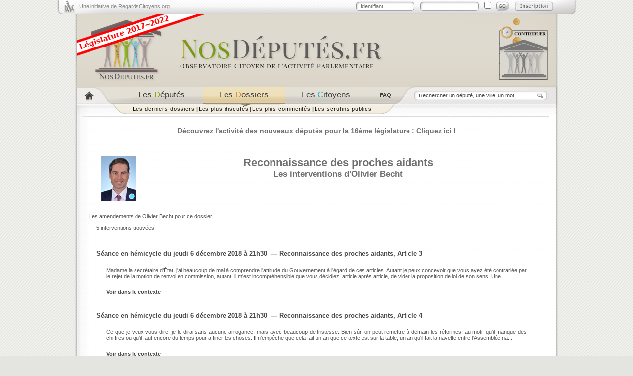

--- FILE ---
content_type: text/html; charset=utf-8
request_url: https://2017-2022.nosdeputes.fr/15/olivier-becht/dossier/5686
body_size: 4693
content:
<!DOCTYPE html PUBLIC "-//W3C//DTD XHTML 1.0 Strict//EN"
"http://www.w3.org/TR/xhtml1/DTD/xhtml1-strict.dtd">
<html xmlns="http://www.w3.org/1999/xhtml" xml:lang="fr" lang="fr">
  <head><meta http-equiv="Content-Type" content="text/html; charset=utf-8" />
<meta name="title" content="Les interventions de Olivier Becht : Reconnaissance des proches aidants - NosDéputés.fr" />
<meta name="twitter:description" content="Les interventions de Olivier Becht : Reconnaissance des proches aidants" />
<meta name="og:description" content="Les interventions de Olivier Becht : Reconnaissance des proches aidants" />
<meta name="twitter:card" content="summary_large_image" />
<meta name="twitter:image" content="https://2017-2022.nosdeputes.fr/15/olivier-becht/dossier/5686/preview" />
<meta name="og:image" content="https://2017-2022.nosdeputes.fr/15/olivier-becht/dossier/5686/preview" />
<meta name="language" content="fr" />
<meta name="robots" content="index, follow" />
<meta name="twitter:site" content="@RegardsCitoyens" />
<meta name="twitter:title" content="NosDéputés.fr par @RegardsCitoyens" />
<meta name="og:type" content="website" />
<meta name="og:title" content="NosDéputés.fr par Regards Citoyens" />
<meta name="og:site_name" content="NosDéputés.fr" />
<meta name="og:url" content="https://www.NosDéputés.fr" />
<meta name="og:locale" content="fr_FR" />
<meta name="og:image:type" content="image/png" />
<title>Les interventions de Olivier Becht : Reconnaissance des proches aidants - NosDéputés.fr</title>
    <link rel="shortcut icon" href="/favicon.ico" />
    <link rel="search" href="/nosdeputesfr.xml" title="Rechercher sur NosDéputés.fr" type="application/opensearchdescription+xml" />
    <link rel="stylesheet" type="text/css" media="screen" href="/css/xneth/jquery-ui-1.8.24.min.css" />
    <link rel="stylesheet" type="text/css" media="screen" href="/css/xneth/style.css?fc9e972bbd159d5fd2e9538b08c3b8ce41b4a25e
" />
    <link rel="stylesheet" type="text/css" media="screen" href="/css/fonts/liberation-sans.css" />
    <link rel="stylesheet" type="text/css" media="print" href="/css/xneth/print.css" />
    <!--[if lte IE 6]>
      <link rel="stylesheet" type="text/css" media="screen" href="/css/xneth/ie6.css" />
      <script type="text/javascript" src="/iepngfix/iepngfix_tilebg.js"></script>
      <style type="text/css">
        img, div { behavior: url('/iepngfix/iepngfix.php') }
      </style>
    <![endif]-->
    <style type="text/css">
.c_lfi { color: rgb(204,42,70); } .c_b_lfi { background-color: rgb(204,42,70); } .synthese .c_lfi { border-left: 5px solid rgb(204,42,70); }.c_gdr { color: rgb(255,30,30); } .c_b_gdr { background-color: rgb(255,30,30); } .synthese .c_gdr { border-left: 5px solid rgb(255,30,30); }.c_ng { color: rgb(255,50,190); } .c_b_ng { background-color: rgb(255,50,190); } .synthese .c_ng { border-left: 5px solid rgb(255,50,190); }.c_soc { color: rgb(255,50,190); } .c_b_soc { background-color: rgb(255,50,190); } .synthese .c_soc { border-left: 5px solid rgb(255,50,190); }.c_lt { color: rgb(250,195,132); } .c_b_lt { background-color: rgb(250,195,132); } .synthese .c_lt { border-left: 5px solid rgb(250,195,132); }.c_eds { color: rgb(218,254,33); } .c_b_eds { background-color: rgb(218,254,33); } .synthese .c_eds { border-left: 5px solid rgb(218,254,33); }.c_lrem { color: rgb(232,197,5); } .c_b_lrem { background-color: rgb(232,197,5); } .synthese .c_lrem { border-left: 5px solid rgb(232,197,5); }.c_modem { color: rgb(247,138,13); } .c_b_modem { background-color: rgb(247,138,13); } .synthese .c_modem { border-left: 5px solid rgb(247,138,13); }.c_ae { color: rgb(99,227,255); } .c_b_ae { background-color: rgb(99,227,255); } .synthese .c_ae { border-left: 5px solid rgb(99,227,255); }.c_lc { color: rgb(30,180,255); } .c_b_lc { background-color: rgb(30,180,255); } .synthese .c_lc { border-left: 5px solid rgb(30,180,255); }.c_uai { color: rgb(30,180,255); } .c_b_uai { background-color: rgb(30,180,255); } .synthese .c_uai { border-left: 5px solid rgb(30,180,255); }.c_udi { color: rgb(30,180,255); } .c_b_udi { background-color: rgb(30,180,255); } .synthese .c_udi { border-left: 5px solid rgb(30,180,255); }.c_lr { color: rgb(30,30,200); } .c_b_lr { background-color: rgb(30,30,200); } .synthese .c_lr { border-left: 5px solid rgb(30,30,200); }.c_ni { color: rgb(165,165,165); } .c_b_ni { background-color: rgb(165,165,165); } .synthese .c_ni { border-left: 5px solid rgb(165,165,165); } .synthese .c_lfi, .synthese .c_gdr, .synthese .c_ng, .synthese .c_soc, .synthese .c_lt, .synthese .c_eds, .synthese .c_lrem, .synthese .c_modem, .synthese .c_ae, .synthese .c_lc, .synthese .c_uai, .synthese .c_udi, .synthese .c_lr, .synthese .c_ni { padding-left: 2px; padding-right: 2px; color: #6F6F6F; };</style>
    <script type="text/javascript" src="/js/jquery-1.8.3.min.js"></script>
    <script type="text/javascript" src="/js/jquery-ui-1.8.24.min.js"></script>
    <script type="text/javascript" src="/js/fonctions.js?fc9e972bbd159d5fd2e9538b08c3b8ce41b4a25e
"></script>
  </head>
  <body>
    <div id="contenu">
      <div id="top">
        <div class="initiative">
          <a target="_blank" href="https://www.regardscitoyens.org/" onclick="return(window.open(this.href)?false:true);">Une initiative de RegardsCitoyens.org</a>
        </div>
        <div id="connected" class="identification">
          <p id="loggued_top">
            <a href="/login">Se connecter</a> -
            <a href="/login">Mon compte</a>
          </p>
        </div>
        <script type="text/javascript"><!--
$('#connected').load("/ajax/identification");
        --></script>
      </div>
      <div id="header">
        <a style="float:left;" href="/"><img id="logo" alt="NosDeput&eacute;s.fr" src="/images/xneth/header_logo.png" /></a>
        <a style="float:right; margin-right: 55px; margin-top: 2px;" target="_blank" href="https://www.regardscitoyens.org/nous-aider/"><img alt="Nous soutenir" src="/images/contribuer.png" /></a>
      </div>
      <div id="menu">
        <div class="menu_navigation">
          <div id="item1"><a href="/" title="Accueil"></a></div>
            <div id="item2"><a href="/deputes"><span class="gris">Les</span> <span class="vert">D</span><span class="gris">&eacute;put&eacute;s</span></a></div>
            <div id="item3"><a class="selected" href="/dossiers/date"><span class="gris">Les</span> <span class="orange">D</span><span class="gris">ossiers</span></a></div>
            <div id="item4"><a href="/citoyens/date"><span class="gris">Les</span> <span class="bleu">C</span><span class="gris">itoyens</span></a></div>
            <div id="item5"><a title="Questions fréquemment posées" href="/faq"><span class="gris">FAQ</span></a></div>
          </div>
                    <div class="menu_recherche">
            <form action="/recherche" method="get">
              <p>
                <input class="rechercher examplevalue" name="search" type="text" size="25" value="Rechercher un député, une ville, un mot, ..."/>
                <input title="Rechercher sur NosDéputés.fr" class="bouton_ok" value="" type="submit"/>
              </p>
            </form>
          </div>
        </div>
        <div id="sous_menu">
          <div id="sous_menu_1" style="display:none">
          <div class="elements_sous_menu">
            <ul>
              <li><a href="/deputes">Tous les députés</a> <strong>|</strong></li>
              <li><a href="/circonscription">Par circonscription</a> <strong>|</strong></li>
              <li><a href="/organismes">Par organisme</a> <strong>|</strong></li>
              <li><a href="/deputes/tags">Par mots clés</a> <strong>|</strong></li>
              <li><a href="/synthese">Synthèse</a> <strong>|</strong></li>
              <li><a href="/hasard">Au hasard</a></li>
            </ul>
          </div>
        </div>
        <div id="sous_menu_2" style="display:block">
          <div class="elements_sous_menu">
            <ul>
              <li><a href="/dossiers/date">Les derniers dossiers</a> <strong>|</strong></li>
              <li><a href="/dossiers/plus">Les plus discutés</a> <strong>|</strong></li>
              <li><a href="/dossiers/coms">Les plus commentés</a> <strong>|</strong></li>
              <li><a href="/15/scrutins">Les scrutins publics</a></li>
            </ul>
          </div>
        </div>

        <div id="sous_menu_3" style="display:none">
          <div class="elements_sous_menu">
            <ul>
              <li><a href="/citoyens/date">Tous les citoyens</a> <strong>|</strong></li>
              <li><a href="/commentaires">Les derniers commentaires</a> <strong>|</strong></li>
              <li><a href="/assister-aux-debats">Assister aux débats</a></li>
            </ul>
          </div>
  	    </div>
      </div>
      <div id="corps_page">
        <div class="contenu_page">
                    <div id="announce"><h2>
                            <a target="_blank" href="https://2022.nosdeputes.fr/deputes">Découvrez l'activité des nouveaux députés pour la 16ème législature : <span>Cliquez ici !</span></a>
              </h2></div>
                        <script type="text/javascript">
                $(document).ready(function() {
                  $('#announce h2').fadeOut();
                  $('#announce h2').delay(250).fadeIn('slow');
                });
            </script>
                                                    <div class="info_depute">
  <div class="depute_gauche">
<a href="/olivier-becht"><img alt="Photo issue du site de l'Assemblée nationale ou de Wikipedia" title="Olivier Becht -- (ancien député)" src="/depute/photo/olivier-becht/90" class="jstitle photo_fiche" style="width:70px; height:90px;" alt="Photo de Olivier Becht"/></a>  </div>
  <div class="depute_droite"><div>
<h1>    <a href="/15/dossier/5686">Reconnaissance des proches aidants</a></h1><br/><h2>
  Les interventions d'<a href="/olivier-becht">Olivier Becht</a></h2>  </div></div>
</div>
<div class="stopfloat"></div>
<br/>
<p><a href="/15/olivier-becht/dossier/5686/amendements">Les amendements de Olivier Becht pour ce dossier</a></p>
<div class="interventions">
<p>5 interventions trouvées.</p>
</div>
<div class="interventions">
  <div class="intervention" id="443769">
  <div>
  <h3><a href="/15/seance/2549#inter_391ab2390319344181c8c6d7899468d8">Séance en hémicycle du jeudi 6 décembre 2018 à 21h30 &nbsp;&mdash; Reconnaissance des proches aidants, Article 3</a></h3></div>
<div class="texte_intervention"><p> Madame la secrétaire d'État, j'ai beaucoup de mal à comprendre l'attitude du Gouvernement à l'égard de ces articles. Autant je peux concevoir que vous ayez été contrariée par le rejet de la motion de renvoi en commission, autant, il m'est incompréhensible que vous décidiez, article après article, de vider la proposition de loi de son sens.  Une...</p></div>
    <div class="contexte">
    <p><a href="/15/seance/2549#inter_391ab2390319344181c8c6d7899468d8">Voir dans le contexte</a></p>
    </div>
        </div>
  <div class="intervention" id="443816">
  <div>
  <h3><a href="/15/seance/2549#inter_3701237ae32d5894ca143e0370680238">Séance en hémicycle du jeudi 6 décembre 2018 à 21h30 &nbsp;&mdash; Reconnaissance des proches aidants, Article 4</a></h3></div>
<div class="texte_intervention"><p> Ce que je veux vous dire, je le dirai sans aucune arrogance, mais avec beaucoup de tristesse. Bien sûr, on peut remettre à demain les réformes, au motif qu'il manque des chiffres ou qu'il faut encore du temps pour affiner les choses. Il n'empêche que cela fait un an que ce texte est sur la table, un an qu'il fait la navette entre l'Assemblée na...</p></div>
    <div class="contexte">
    <p><a href="/15/seance/2549#inter_3701237ae32d5894ca143e0370680238">Voir dans le contexte</a></p>
    </div>
        </div>
  <div class="intervention" id="443818">
  <div>
  <h3><a href="/15/seance/2549#inter_29678659118c873dbbd721bf6c57fa54">Séance en hémicycle du jeudi 6 décembre 2018 à 21h30 &nbsp;&mdash; Reconnaissance des proches aidants, Article 4</a></h3></div>
<div class="texte_intervention"><p> … afin de s'en attribuer le mérite. Pourtant, nous aurions pu adopter ces mesures relatives aux aidants dès ce soir, ensemble&nbsp;: pas dans un an ou deux, maintenant. </p></div>
    <div class="contexte">
    <p><a href="/15/seance/2549#inter_29678659118c873dbbd721bf6c57fa54">Voir dans le contexte</a></p>
    </div>
        </div>
  <div class="intervention" id="443820">
  <div>
  <h3><a href="/15/seance/2549#inter_3aaf147502a99a27476c3d972737aea8">Séance en hémicycle du jeudi 6 décembre 2018 à 21h30 &nbsp;&mdash; Reconnaissance des proches aidants, Article 4</a></h3></div>
<div class="texte_intervention"><p> Il s'agit là non pas de technocratie, mais de politique. Il s'agit de familles, d'hommes et de femmes qui souffrent car ils doivent s'occuper d'enfants, de parents, de conjoints malades ou fortement dépendants. Et que faisons-nous pour les aider&nbsp;? Nous faisons – excusez-moi de le dire – n'importe quoi&nbsp;! Nous sommes en train de vider ce texte de...</p></div>
    <div class="contexte">
    <p><a href="/15/seance/2549#inter_3aaf147502a99a27476c3d972737aea8">Voir dans le contexte</a></p>
    </div>
        </div>
  <div class="intervention" id="443822">
  <div>
  <h3><a href="/15/seance/2549#inter_8cfbfb4aa43f2ff4ddef8926c11f30b1">Séance en hémicycle du jeudi 6 décembre 2018 à 21h30 &nbsp;&mdash; Reconnaissance des proches aidants, Article 4</a></h3></div>
<div class="texte_intervention"><p> Je dis cela, encore une fois, sans aucune arrogance, mais avec beaucoup de tristesse&nbsp;: ce qui se passe ce soir est indigne de notre nation&nbsp;! </p></div>
    <div class="contexte">
    <p><a href="/15/seance/2549#inter_8cfbfb4aa43f2ff4ddef8926c11f30b1">Voir dans le contexte</a></p>
    </div>
        </div>
</div>
        </div>
      </div>
      <div id="bottom">
        <div class="legal">
          <span id="licences">
            <a target="_blank" href="https://github.com/regardscitoyens/nosdeputes.fr"><img src="/images/agpl.png" height="15"/></a>
            <a target="_blank" href="https://github.com/regardscitoyens/nosdeputes.fr/blob/master/doc/opendata.md"><img src="/images/opendata.png" height="15"/></a>
          </span>
          <span id="legalinks">
            <a href="/faq">Questions fréquentes</a>&nbsp; &mdash; &nbsp;
            <a target="_blank" href="https://github.com/regardscitoyens/nosdeputes.fr/blob/master/doc/opendata.md">Données</a>&nbsp; &mdash; &nbsp;
            <a target="_blank" href="https://github.com/regardscitoyens/nosdeputes.fr/blob/master/doc/api.md">API</a>&nbsp; &mdash; &nbsp;
                        <a target="_blank" href="https://2012-2017.nosdeputes.fr">Législature précédente</a>&nbsp; &mdash; &nbsp;
                                    <a target="_blank" href="https://2022.nosdeputes.fr">Législature suivante</a>&nbsp; &mdash; &nbsp;
                        <a target="_blank" href="https://stats.regardscitoyens.org/">Stats de visites</a>&nbsp; &mdash; &nbsp;
            <a target="_blank" href="https://www.regardscitoyens.org/mentions-legales/">Mentions légales</a>&nbsp; &mdash; &nbsp;
            <a target="_blank" href="https://www.regardscitoyens.org/nous-contacter/">Contact</a>
          </span>
        </div>
        <div class="regardscitoyens">
		  <a target="_blank" href="https://www.regardscitoyens.org"><span class="RC">R</span>egards<span class="RC">C</span><span style="color: #C1272D;">i</span>toyens.org</a>
		</div>
      </div>
    </div>
  </body>

  <script type="text/javascript">
// Google Analytics
(function(i,s,o,g,r,a,m){i['GoogleAnalyticsObject']=r;i[r]=i[r]||function(){
  (i[r].q=i[r].q||[]).push(arguments)},i[r].l=1*new Date();a=s.createElement(o),
  m=s.getElementsByTagName(o)[0];a.async=1;a.src=g;m.parentNode.insertBefore(a,m)
})(window,document,'script','https://www.google-analytics.com/analytics.js','ga');
ga('create', 'UA-10423931-2', 'auto');
ga('send', 'pageview');
</script>

  <script type="text/javascript">
// Piwik
var _paq = _paq || [];
_paq.push(["setDocumentTitle", document.domain + "/" + document.title]);
_paq.push(["setCookieDomain", "*.nosdeputes.fr"]);
_paq.push(['trackPageView']);
_paq.push(['enableLinkTracking']);
(function() {
  var u="//stats.regardscitoyens.org/";
  _paq.push(['setTrackerUrl', u+'piwik.php']);
  _paq.push(['setSiteId', '2']);
  var d=document, g=d.createElement('script'), s=d.getElementsByTagName('script')[0];
  g.type='text/javascript'; g.async=true; g.defer=true; g.src=u+'piwik.js'; s.parentNode.insertBefore(g,s);
})();
  </script>
  <noscript><p style="height:0; margin:0"><img src="//stats.regardscitoyens.org/piwik.php?idsite=2&rec=1" style="border:0; height:0" alt="" /></p></noscript>

</html>


--- FILE ---
content_type: text/css
request_url: https://2017-2022.nosdeputes.fr/css/xneth/style.css?fc9e972bbd159d5fd2e9538b08c3b8ce41b4a25e
body_size: 8040
content:
body {
  margin: 0;
  padding: 0;
  font-size: 11px;
  font-family: Liberation Sans, sans-serif;
  color: #484848;
  background: #e4e4e1 url('images/mosaique.gif') repeat;
}
img { border:0; }

h1 a:link { color: inherit; }

ul {
  padding-left: 18px;
}

a:link {
  color: inherit;
  text-decoration: none;
  background-color: transparent;
}

a:active {
  text-decoration: none;
  background-color: transparent;
}

a:visited {
  color: inherit;
  text-decoration: none;
  background-color: transparent;
}

a:hover {
  color: #000;
  text-decoration: underline;
  background-color: transparent;
}
/* Recherches */
.cont_date_graph {
  margin-right: 4px;
}
.date {
  border-bottom: 1px solid #E0E0DD;
  width: 650px;
  max-height: 80px;
  min-height: 70px;
  margin: 0;
  padding: 0;
  margin-left: 7px;
  margin-right: 7px;
  position: relative;
  background-color: #fff;
  overflow: hidden;
}
#slider_date_graph {
  width: 628px;
  margin-top: 7px;
  margin-left: 20px;
  margin-right: 6px;
}
.date li {
  border: 1px solid #E0E0DD;
  border-bottom: none;
  bottom: 0;
  list-style: none;
  list-style-image: none;
  margin: 0;
  padding: 0;
  position: absolute;
  background-color: #FBD9A8;
}
.date li:hover, .date li:focus {
  background-color: #D49647;
}
.date li a {
  display: block;
  margin: 0;
  padding: 0;
  text-align: center;
  width: 100%;
  height: 100%;
}
.hover_graph {
  position: absolute;
  text-align: center;
}
.text_graph a{
  color: transparent;
}
.searchbox {
  padding-top: 15px;
}
.searchbox #search {
  width: 350px;
}
.solrleft {
  float: left;
  width: 650px;
}
.solr h1 {
  text-align: left;
  font-size: 1.3em;
  width: 650px;
}
.solr h2 {
  text-align: left;
  font-size: 1.2em;
  font-weight: normal;
}
.solr h3, .alerte h3 {
  text-align: left;
  font-size: 1.1em;
  font-weight: bold;
  padding-left: 4px;
  background-color: #dddddd;
}
.solr ul {
  padding: 0;
}
.solr .nb_results {
  float: left;
  margin-top: 15px;
}
.solr .options {
  float: right;
}
.solr .mail, .solr .facets, .alerte .mail {
  border: 1px solid #E0E0DD;
  margin: 15px 3px 0px 15px;
  padding: 0px 10px 10px 10px;
  width: 210px;
}

.solr .options h3, .alerte h3 {
  text-align: center;
  padding: 3px;
}
.solr li {
  list-style: none inside url(/images/xneth/add.png)
}

.solr li.selected {
  list-style: none inside url(/images/xneth/remove.png)
}

.solr .photo {
  float: left;
  margin-top: 0px;
  margin-bottom: 0px;
  margin-right: 10px;
}
.solr .item {
  clear: left;
}
.solr .content em {
  font-weight: bold;
}

.solr .item h4 {
  margin-bottom: 5px;
}

.solr .intervenant {
  font-weight: bold;
  margin-top: 5px;
}
.solr .pager {
  clear: both;
  padding-bottom: 15px;
  padding-top: 15px;
}

/* Widget page d'accueil */
.box_widget h2 {
  background: #9CDAE1 url("images/fond_translucide.png");
  font-size: 1.4em;
  line-height: 1.4em;
  margin: 0;
  padding-left: 5px;
  text-align: left;
  text-shadow: 0 0 4px #FFFFFF;
}
.box_widget {
  position: relative;
  width: 913px;
  height: 252px;
  border: 1px solid #DBDBDB;
  background-color: #FAFAFA;
  margin-bottom: 16px;
}
#coms_widget {
  overflow: auto;
  max-height: 230px;
}
.commentaire_widget {
  clear: both;
  height: 104px;
  padding: 15px;
  padding-top: 11px;
  padding-bottom: 0px;
  border-bottom: 1px solid #E0E0DD;
}
.commentaire_widget p {
  margin-top: 0;
}
#chargement_widget {
  float: right;
  height: 16px;
  width: 16px;
  margin-top: 1px;
  margin-right: 7px;
  background-image: url("images/loading.gif");
}
/* Page d'accueil */
.box_news {
  width: 913px;
  height: auto;
  border: 1px solid #DBDBDB;
  margin-bottom: 16px;
}
.cont_box_news {
  font-size: 12px;
  padding: 10px;
  text-align: justify;
}
.legende {
  margin-top: 2px;
  text-align: center;
  white-space: nowrap;
}
.box_tags {
  border: 1px solid #DBDBDB;
  width: 463px;
  height: 400px;
  background-color: #FAFAFA;
  float: left;
  margin-bottom: 16px;
}

.box_repartition {
  border: 1px solid #DBDBDB;
  background-color: #FAFAFA;
  margin-bottom: 16px;
  float: right;
  margin-right: 5px;
  height: 400px;
  width: 435px;
}

.box_container {
  margin-bottom: 16px;
}

.box_tags .internal_tag_cloud {
  padding: 7px;
  vertical-align: middle;
}
.internal_tag_cloud a {
  margin: 4px;
  padding: 2px;
  white-space: nowrap;
}
.internal_tag_cloud a:hover {
  background-color: #f2e2b5;
  text-decoration: none;
}
.box_repartition h2 {
  background-color: #DFDACF;
}
.box_tags h2 {
  background-color: #DFDACF;
}
.box_news h2 {
  background-color: #f2e2b5;
}
.box_repartition h2, .box_tags h2, .box_news h2 {
  background-image: url("images/fond_translucide.png");
  font-size: 1.4em;
  line-height: 1.4em;
  margin: 0;
  padding-left: 5px;
  text-align: left;
  text-shadow: 0 0 4px #FFFFFF;
}
#loupe {
  position: fixed;
  display: none;
  font-size: 2em;
  text-align: center;
  padding: 3px 5px 3px 5px;
  background-color: #fff;
  border: 1px solid #dddddd;
  color: #1010108;
  z-index: 100;
}
/* Tags */
.internal_tag_cloud a:link {color:#484848;}
.tag_level_0 {font-size: 0.8em;}
.tag_level_1 {font-size: 0.9em;}
.tag_level_2 {font-size: 1em;}
.tag_level_3 {font-size: 1.5em;}
.tag_level_4 {font-size: 1.7em;}

.internal_tag_cloud {
  position: relative;
  text-align: center;
  margin: auto;
}
/* Synthèse */
.liste_deputes_top  {
  margin: 20px 0px 40px 0;
  padding: 0;
  border: 1px dashed #aeaeae;
  text-align: justify;
}
.liste_deputes_top table {
  width: 100%;
}
.tableau_synthese {
  height: 500px;
  overflow: auto;
  margin-bottom: 5px;
  width: 100%;
}
.tableau_synthese_groupes {
  margin-bottom: 5px;
  width: 100%;
}
.synthese_div {
  margin-bottom: 40px;
}
.synthese_div p {
  font-size: 14px;
}
.synthese th, .synthese td { border-right: 1px #FFFFFF solid; }
.synthese td, .synthese tr { padding: 0px; margin: 0px, border: 0px; height: 25px; }
.synthese td span.jstitle { display: block; height: 100%; padding-top: 5px; }
.synthese .p { width: 112px; }
.synthese thead .p { width: 121px; }
.synthese .we { width: 72px; }
.synthese .cp { width: 55px; }
.synthese .ci { width: 55px; }
.synthese .hl { width: 55px; }
.synthese .hc { width: 55px; }
.synthese .ap { width: 55px; }
.synthese .as { width: 55px; }
.synthese .aa { width: 55px; }
.synthese .ra { width: 55px; }
.synthese .pe { width: 55px; }
.synthese .ps { width: 55px; }
.synthese .qe { width: 55px; }
.synthese .qo { width: 55px; }
.tr_odd, .synthese tbody tr:nth-child(2n+1) {
  background-color: #f7f7f7;
}
.tr_odd td, .synthese tbody tr:nth-child(2n+1) td { border-right: 1px #999999 solid; }
.synthese tbody tr:nth-child(2n+1) td:last-child { border-right: 0px #999999 solid; }

.dynatable-search input {
  width: 120px;
  border: 1px solid lightgray;
  font-size: 11px;
}

/* Bulle ajax commentaires */
.coms_loi_txt {
  color: #158EAF;
}
.coms {
  width: 25px;
  height: 25px;
  font-family: Liberation Sans, sans-serif;
  text-align: center;
  color: #000;
  font-size: 0.8em;
  font-weight: bold;
  background: url('images/bulle_bleu_citoyen.png') no-repeat 0 0;
}
/* Captcha */
.captcha {
  width: 346px;
  background-color: #fff;
}
.image_captcha {
  float: left;
  width: 157px;
  height: 78px;
  background: url('images/captcha_fond.png') no-repeat 0 0;
}
.image_captcha img {
  height: 54px;
  width: 134px;
  border: 1px solid #AAA9AD;
  margin: 10px;
}
.images_fonctions {
  float: left;
  width: 30px;
  height: 76px;
  background-color: #EFEFEF;
  border: 1px solid #AFAFAF;
}
.images_fonctions img {
  float: left;
  padding-top: 10px;
  padding-left: 3px;
}
.cont_code {
  float: right;
  width: 157px;
  height: 78px;
  background: url('images/captcha_fond.png') no-repeat -8px 0;
}
.entrer_code {
  width: 134px;
  height: 54px;
  text-align: center;
  line-height: 22px;
  margin: 10px;
}

/* Formulaires classiques */
.form {
  height: auto;
  min-height: 200px;
  text-align: left;
  background: #fff url('images/logo_nosdeputes_fond.png') no-repeat 85% center;
}
.form table {
  width: 50%;
  border-collapse: collapse;
}
.form td, .form th {
  padding: 10px;
  border-bottom: 1px dashed #E8E7E4;
}
.form th {
  text-align: left;
}
.form td {
  text-align: right;
}

/* Formulaires inscription et connexion */
.boite_form {
  width: 600px;
  min-width: 600px;
  margin: auto;
  margin-top: 35px;
  margin-bottom: 35px;
  background: #fff url('images/minilogo_nosdeputes_fond.png') no-repeat 95% 60px;
}
.large_boite_form {
  width: 750px;
  min-width: 750px;
}
.b_f_h {
  height: 21px;
  background: #FCFCFC url('images/barres_form.png') repeat-x 0 0;
}
.b_f_hg {
  float: left;
  height: 21px;
  width: 21px;
  background: url('images/coins_form.png') no-repeat 0 0;
}
.b_f_hd {
  float: right;
  height: 21px;
  width: 21px;
  background: url('images/coins_form.png') no-repeat -21px 0;
}
.b_f_cont {
  padding-left: 15px;
  padding-right: 15px;
  border-left: 1px solid #C2C2BF;
  border-right: 1px solid #C2C2BF;
}
.b_f_cont table {
  text-align: left;
  border-collapse: collapse;
}
.b_f_cont td, .b_f_cont th {
  padding: 10px;
  border-bottom: 1px dashed #E8E7E4;
}
.b_f_cont th {
  text-align: left;
}
.b_f_cont td {
  text-align: right;
}
.bf_cont h1 {
  margin: 0;
}
.b_f_text {

}
.b_f_b {
  height: 21px;
  background: #FCFCFC url('images/barres_form.png') repeat-x 0 -21px;
}
.b_f_bg {
  float: left;
  height: 21px;
  width: 21px;
  background: url('images/coins_form.png') no-repeat 0 -21px;
}
.b_f_bd {
  float: right;
  height: 21px;
  width: 21px;
  background: url('images/coins_form.png') no-repeat -21px -21px;
}
.cel1 {
  /* background-color: #EFEAE0; */
}
.cel2 {
  background-color: #FCFCFC;
}

/* Boite citoyen b_c = initiales; h = haut, b = bas, hg = haut gauche, etc... */
.boite_citoyen {
  float: left;
  width: 100%;
  margin-top: 15px;
  background-color: #FFFFFD;
}
.b_c_h {
  width: 100%;
  height: 10px;
  background: url('images/barres_citoyen.png') repeat-x 0 0;
  background-color: #FBFBFF;
}
.b_c_hg {
  float: left;
  width: 10px;
  height: 10px;
  background: url('images/coins_citoyen.png') no-repeat 0 0;
}
.b_c_hd {
  float: right;
  width: 10px;
  height: 10px;
  background: url('images/coins_citoyen.png') no-repeat -10px 0;
}
.b_c_cont {
  float: left;
  width: 99.8%;
  font-size: 14px;
  border-left: 1px solid #E8E7E4;
  border-right: 1px solid #E8E7E4;
  background-color: #FBFBFF;
}
.b_c_cont a {
  text-decoration: underline;
}
.b_c_cont a:hover {
  color: #CB1414;
}
.b_c_photo {
  float: left;
  padding: 14px;
}
.b_c_text {
  float: left;
  width: 65%;
}
.b_c_text h1 {
  margin-top: 12px;
  text-align: left;
  font-size: 20px;
}
.b_c_text p {
  padding-left: 5px;
}
.b_c_link {
  vertical-align: bottom;
  text-align: center;
  text-decoration: none;
}
.b_c_right {
  float: right;
  font-size: 13px;
  text-align: right;
  padding-right: 20px;
}
.b_c_edit a, .b_c_edit a:visited {
  text-decoration: underline
}
.b_c_edit {
  float: right;
  padding-right: 20px;
  color: #CB1414;
}
.b_c_b {
  float: left;
  width: 100%;
  height: 10px;
  background: url('images/barres_citoyen.png') repeat-x 0 -10px;
  background-color: #FBFBFF;
}
.b_c_bg {
  float: left;
  width: 10px;
  height: 10px;
  background: url('images/coins_citoyen.png') no-repeat 0 -10px;
}
.b_c_bd {
  float: right;
  width: 10px;
  height: 10px;
  background: url('images/coins_citoyen.png') no-repeat -10px -10px;
}
.temp {
  font-size: 1.1em;
}

#contenu {
  width: 1060px;
  overflow: hidden;
  margin: 0 auto;
  padding: 0;
}

h1 {
  font-size: 1.5em;
  color: #6F6F6F;
  font-family: Liberation Sans, sans-serif;
  margin-top: 20px;
  margin-bottom: 10px;
  text-align: center;
}

.stopfloat {
  clear: both;
}

.flash_notice, .flash_error {
  font-size: 1.1em;
  height: auto;
  padding: 15px;
  margin-top: 15px;
  margin-right: 8px;
  padding-left: 55px;
  border : 1px solid #BFBFBF;
}

.flash_notice {
  background: #fff url("images/flash_notice.png") no-repeat 15px center;
}

.flash_error {
  background: #fff url("images/flash_error.png") no-repeat 15px center;
}

/* top - barre du haut */

#top {
  height: 29px;
  width: 1060px;
  background: url('images/top.png') no-repeat;
  overflow: hidden;
}

.initiative {
  float: left;
}
.initiative a {
  display: block;
  height: 28px;
  padding-right: 10px;
  padding-left: 50px;
  text-align: right;
  line-height: 27px;
  font-size: 1em;
  color: #7E7E7E;
  border-right: 1px solid #CFCFCF;
  background: url("images/top_initiative.png") no-repeat 20px -1px;
}
.initiative a:hover, .initiative a:focus {
  color: #6F6F6F;
  text-decoration : none;
  background: url("images/top_initiative.png") no-repeat 20px -29px;
}
.regardscitoyens {
  float: right;
  margin-top: 12px;
  font-weight: bold;
}
.regardscitoyens a {
  display: block;
  height: 28px;
  width: 166px;
  padding-left: 10px;
  text-align: left;
  line-height: 29px;
  font-family: Arial;
  font-size: 1.1em;
  color: #000;
  border-left: 1px solid #CFCFCF;
  background: url("images/top_initiative.png") no-repeat 140px -29px;
  opacity: 0.5;
  -moz-opacity : 0.5;
  -ms-filter: "alpha(opacity=50)"; /* IE 8 */
   filter : alpha(opacity=50); /* IE < 8 */
}
.regardscitoyens a:hover, .regardscitoyens a:focus {
  opacity: 1;
  -moz-opacity : 1;
  -ms-filter: "alpha(opacity=100)";
   filter : alpha(opacity=100);
}
.RC {
  font-size: 1.1em;
}

.identification {
  float: right;
}

.identification p {
  margin: 0;
  padding: 0;
}

.identification form {
  margin: 3px 0 0 0;
}

.identification input {
  float: left;
  width: 120px;
  height: 14px;
  border: 0;
  margin: 0;
  background: url('images/top_input.png') no-repeat;
  padding: 3px 0 3px 10px;
  color: #656565;
  font: 8pt Tahoma, Geneva, Arial, Sans-serif;
}

#loggued_top {
  margin: 6px 20px 0 0;
  font-weight: bold;
}

#header_remember {
  float: left;
  width: 14px;
  margin: 1px 9px 0 0;
  padding: 0;
  background: none;
}

#bt2 {
  float: left;
  width: 80px;
  height: 20px;
  border: 0;
  margin: 0 50px 0 0;
  background: url('images/top_button2.png') no-repeat;
  cursor: pointer;
}

#bt1 {
  float: left;
  width: 28px;
  height: 20px;
  border: 0;
  margin: 0 10px 0 0;
  background: url('images/top_button1.png') no-repeat;
  cursor: pointer;
}

.loggued {
  float: left;
}

/* header - logo */

#header {
  width: 1060px;
  height: 147px;
  background: url('images/header.png') no-repeat;
  overflow: hidden;
}

#header #logo {
  width: 629px;
  height: 147px;
  margin-left: 44px;
}

/* menu - barre de navigation - champ de recherche */

#menu {
  width: 1060px;
  background: url('images/menu.png') no-repeat;
  overflow: hidden;
}

#announce {
  text-align: center;
  height: 35px;
}

#announce span {
  text-decoration: underline;
}

.menu_navigation {
  float: left;
  height: 35px;
  width: 682px;
  overflow: hidden;
  padding-left: 45px;
}

.menu_navigation a {
  display: block;
  height: 30px;
  font: 13pt Georgia, Tahoma, Geneva, Arial, Sans-serif;
  padding-top: 5px;
  text-decoration: none;
  text-align: center;
}
.gris {
  color: #3c3c3c;
}

.vert {
  color: #8aa915;
}

.orange {
  color: #d4963e;
}

.bleu {
  color: #12a8d2;
}

#item1 a {
  float: left;
  background: url('images/menu_item1.png') no-repeat 0 0;
  width: 89px;
}

#item2  a {
  float: left;
  background: url('images/menu_item2.png') no-repeat 0 0;
  width: 166px;
}

#item3  a {
  float: left;
  background: url('images/menu_item3.png') no-repeat 0 0;
  width: 166px;
}

#item4 a {
  float: left;
  background: url('images/menu_item4.png') no-repeat 0 0;
  width: 166px;
}

#item5  a {
  float: left;
  background: url('images/menu_item5.png') no-repeat 0 0;
  width: 74px;
  padding-top: 10px;
  font-size: 8pt;
  font-weight: bold;
}

#item1 a.selected, #item2 a.selected, #item3 a.selected, #item4 a.selected, #item1 a:hover, #item1 a:focus, #item2 a:hover, #item2 a:focus, #item3 a:hover, #item3 a:focus, #item4 a:hover, #item4 a:focus, #item5 a:hover, #item5 a:focus {
  background-position: 0 -35px;
}

.menu_recherche {
  height: 20px;
  width: 283px;
  float: right;
  margin: 7px 50px 0 0;
  overflow: hidden;
}

.type_recherche {
  color: #484848;
  font: 8pt Tahoma, Geneva, Arial, Sans-serif;
  float: left;
  margin-top: 0px;
  max-width: 115px;
}

.menu_recherche p {
  margin-top: 0;
  margin-bottom: 0;
}

.menu_recherche  img {
  float: left;
  margin-left: 5px;
  margin-right: 4px;
}

.rechercher {
  float: left;
  width: 230px;
  height: 14px;
  border: 0;
  margin: 0;
  background: url('images/recherche.png') top left no-repeat;
  padding: 3px 0 3px 10px;
  color: #656565;
  font: 8pt Tahoma, Geneva, Arial, Sans-serif;
  color: #484848;
}

.bouton_ok {
  float: left;
  width: 29px;
  height: 20px;
  border: 0;
  margin: 0;
  background: url('images/recherche.png') top right no-repeat;
  cursor: pointer;
}

/* sous menu  */

#sous_menu {
  width: 1060px;
  height: 35px;
  background: url('images/sous_menu.png') no-repeat;
  overflow: hidden;
}

.elements_sous_menu {
  padding-top: 3px;
  position: absolute;
}

#sous_menu_1 .elements_sous_menu {
  padding-left: 160px;
}
#sous_menu_2 .elements_sous_menu {
  padding-left: 156px;
}
#sous_menu_3 .elements_sous_menu {
  padding-left: 180px;
}
.elements_sous_menu  a, .elements_sous_menu a:visited {
  text-decoration: none;
  letter-spacing: 0.7pt;
  color: black;
}

.elements_sous_menu  a:hover {
  text-decoration: underline;
  letter-spacing: 0.7pt;
  color: black;
  background-color: #eee;
}
.elements_sous_menu ul {
  float: left;
  padding: 0;
  margin: 0;
  font-size: 8pt;
  font-family: Liberation Sans, sans-serif;
}
.elements_sous_menu   li{
  display: block ;
  float: left;
  padding: 0;
  margin: 0;
  margin-left: 2px;
}
#sous_menu_1 {
  float: left;
  width: 1060px;
  height: 21px;
  background: url('images/sous_menu_combined.png');
}
#sous_menu_2 {
  float: left;
  width: 1060px;
  height: 21px;
  background: url('images/sous_menu_combined.png') 0 -21px;
}
#sous_menu_3 {
  float: left;
  width: 1060px;
  height: 21px;
  background: url('images/sous_menu_combined.png') 0 -42px;
}

/* corps de page */
#corps_page {
  width: 1060px;
  background: url('images/corps_page.png');
}
.contenu_page {
  min-height: 520px;
  width: 920px;
  overflow: hidden;
  margin-left: auto;
  margin-right: auto;
}

/* bottom - pied de page */
#bottom {
  width: 1060px;
  height: 42px;
  background: url('images/bottom.png');
}

/* Carte des députés */
.conteneur_resultat_dep  {
  float: left;
  width: 435px;
  height: 461px;
  border : 1px solid #BFBFBF;
}
.resultat_dep {

}
.photos {
  text-align: center;
}
.photos img{
  padding: 2px;
}
.image_map {
  float: right;
  border : 1px solid #BFBFBF;
}

/* Début fiche député */
.fiche_depute {
  width: 938px;
  overflow: hidden;
}
.fiche_depute h1 {
  text-align: center;
  margin: 30px 0 20px 0;
}
.fiche_depute dt, .fiche_depute dd {
  display: inline;
  margin-left: 0;
}
.info_depute {
  position: relative;
  top: 0;
  text-align: center;
  padding: 25px;
}
.info_depute h1 {
  font-size: 1.5em;
  display: inline;
}
.info_depute h2 {
  font-size: 1.5em;
  display: inline;
}
.info_depute p {
  text-align: center;
  margin: 0px;
  padding: 0px;
}
.depute_gauche {
  float: left;
}
.depute_droite {
  float: right;
  width: 90%;
  position: relative;
  height: 90px;
}
.depute_droite h1 {
  font-size: 2.0em;
  text-align: center;
}
.depute_droite h1 soustitre {
  font-size: 0.8em;
  text-align: center;
  margin: 0px;
  padding: 0px;
}
.depute_droite h2 {
  font-size: 1.5em;
  text-align: center;
}
.photo_depute img{
  width: 125px;
}
.photo_depute {
  height: 160px;
  width: 125px;
  border: 2px solid #dcd6ca;
}
.graph_depute {
  float: left;
  width: 795px;
  height: 165px;
  text-align: center;
}
.graph_depute p {
  text-align: center;
  margin: 0px;
  margin-top: -2px;
  padding: 0px;
  font-size: 13px;
  font-family: Liberation Sans, sans-serif;
}
.graph_depute a:hover {
  text-decoration: none;
}
.graph_depute p a {
  font-size: 10px;
  font-weight: bold;
  color: grey;
  text-decoration: underline;
}
.graph_depute p a:hover {
  color: black;
  text-decoration: underline;
}
.barre_activite {
  float: left;
  width: 920px;
  margin-top: 10px;
  padding-top: 3px;
  background: #8F8F8F url("images/fond_bas.gif") repeat-x 0 0;
}
.barre_activite ul, .barre_activite li {
  display: inline;
  padding: 0;
  line-height: 24px;
  background-color: transparent;
}
.barre_activite ul {
  margin: 0;
  width: 705px;
  float: left;
}
.barre_activite li {
  width: 64px;
  display: inline-block;
}
.barre_activite h3 {
  padding-left: 5px;
  margin: 0;
  font-size: 1.3em;
  color: #6F6F6F;
  line-height: 24px;
  background-color: transparent;
  width: 210px;
  float: left;
}
.barre_activite li img{
  margin-bottom: -2px;
}
.barre_activite a {
  text-decoration: none;
}
.barre_date {
  margin-left: 25px;
}
.contenu_depute li{
  list-style-type: none;
}
.contenu_depute {
  width: 918px;
  overflow: hidden;
  border: 1px solid #d6d6d6;
  margin-bottom: 20px;
}
.boite_depute {
  padding: 15px;
  background-color: #fff;
}
.boite_depute h2, #b1 h1 {
  margin-top: 0;
  padding-left: 5px;
  color: #6F6F6F;
  background-color: #dbd5c8;
  margin-top: 18px;
  padding-top: 2px;
  padding-bottom: 2px;
}

/* les boites principales */
#b1 {
  float: left;
  width: 440px;
}
#b2 {
  float: left;
  width: 414px;
}
/**/
.meilleur_pire {
  padding-bottom: 10px;
  border-bottom: 1px dashed  #BFBFBF;
}
.meilleur_pire h3 {
  background-color: #ebebeb;
}
.bas_depute {
  clear: both;
  margin-top: 15px;
  padding: 15px;
  padding-bottom: 7px;
  background-color: #fff;
  border-top: 1px solid #BFBFBF;
}
.bas_depute h2 {
  margin-top: 0;
  padding-left: 5px;
  background-color: #F5F5F5;
}
.bas_depute_g {
  float: left;
}
.statut {
  color: red;
}
.bas_depute_d {
  float: left;
}
.bas_depute_d img {
  padding-left: 10px;;
}
.paddingleft {
  padding-left: 20px;
}
.titre_amendements {
  float:left;
}
.sorts_amendements {
  text-align: center;
  margin: 15px 20px;
  float: right;
}
.sorts_amendements th, .total_sorts {
  font-weight: bold;
}
.titre_sort {
  margin-left: -10px;
  margin-right: -10px;
}
.rss {
  margin: 0;
  padding: 0;
  padding-left: 5px;
}
.liens_articles, .tags {
  list-style-type: none;
  font-size: 1.2em;
  margin-left: 0;
  padding-left: 0;
}
.liens_articles li, .tags li, .liens_articles ul, .tags ul   {
  display: inline;
  margin-left: 0;
  padding-left: 0;
}
/* Fin fiche depute */

/* Seances */
.titre_int_et_seance {
  min-height: 70px;
  background-color: #fff;
  font-size: 1.1em;
}
h2 {
  font-size: 1.3em;
  color: #6F6F6F;
  margin-top: 10px;
}
.interventions {
  background-color: #fff;
  border-top: none;
  padding: 15px;
  padding-top: 0px;
}
.interventions a {
  font-weight: bold;
}
.intervention {
  margin-bottom: 10px;
  border-bottom: 1px dashed #DFDFDF;
}

.intervention .source {
  display: none;
}
.intervention:hover .source {
  display: inline;
}
.intervention .section, .intervention .sous-section{
  text-align: center;
}
.intervenant img {
  float: left;
  width: 50px;
  height: 64px;
  margin-right: 7px;
  margin-bottom: 7px;
}
.intervenant p img {
  float: none;
  width: auto;
  height: auto;
  max-width: 850px;
}
.indent_guillemets {
  padding-left: 20px;
}
#carte_circo .carte_departement {
  float: right;
}
#carte_circo #carte {
  float: left;
  margin-top: 10px;
}
#carte_circo h1 {
  margin-bottom: 20px;
}
#carte-francais-etranger {
  margin-top: -35px;
}
.didascalie {
  font-style: oblique;
}
.didascalieTitre {
  text-align: center;
  font-weight: bold;
  font-size: 12px;
}
.alineatexte table, .alineatexte td, .alineatexte tr, .alineatexte th, .didascalie table, .didascalie td, .didascalie tr, .didascalie th {
  font-style: normal;
  text-align: center;
  margin: auto;
}
.didascalie th {
  font-weight: bold;
}

/* form commentaires */
.commentaires_table, #commentaire_commentaire {
  width: 900px; 
}
.inscription, .connexion {
  float: left;
  border: 1px solid #E8E7E4;
  border-radius: 4px;
  margin-top: 10px;
  width: 100%;
}
.inscription td, .connexion td, .inscription th, .connexion th {
  padding: 10px;
  border-bottom: 1px dotted #E8E7E4;
}
.inscription tr:last-child td, .connexion tr:last-child td, .inscription tr:last-child th, .connexion tr:last-child th {
  padding: 10px;
  border-bottom: none;
}
.inscription input, .connexion input { max-width: 320px; }
/* commentaires */
.link_comment {
  height: 11px;
  float: right;
  margin-top: 0px;
  margin-bottom: 13px;
}
.commentaires {
  padding-top: 5px;
  clear: both;
  margin-bottom: 15px;
}

.commentaires .com_ajax textarea {
  max-width: 840px;
}
.commentaire_avatar {
  float: left;
  margin-right: 7px;
  margin-bottom: 7px;
}
.commentaire_avatar img {
  width: 50px;
  height: 50px;
}
.titre_commentaire {
  font-weight: bold;
}
.commentaire {
  clear: both;
  min-height: 104px;
  padding: 15px;
  padding-top: 0px;
  padding-bottom: 0px;
  margin-bottom: 15px;
  border: 1px dashed #E0E0DD;
}
.commentaire a {
  font-weight: bold;
  text-decoration: underline;
}
.commentaire span a {
  text-decoration: none;
}
.commentaire span a:hover {
  text-decoration: underline;
}
.commentaires .com_link {
  float: left;
}

.commentaires th {
  max-width: 400px;
}
.source {
  float: right;
  margin-top: 0px;
  text-decoration: underline;
}
.question .alerte {
  margin: -15px 0px 200px 5px;
  text-align: center;
  float: right;
}
.question,.loi p {
  text-align: justify;
}
.justify {
  text-align: justify;
}
.tabulation:first-letter {
  padding-left: 20px;
}
.aligncenter {
  text-align: center;
}
.alineatexte .center {
  text-align: center;
}
.question p:first-letter {
  padding-left: 20px;
}
#reponse table, .didascalie table, .amendement .texte_intervention table, .amendement .expose_amendement table {
  border-collapse: collapse;
}
#reponse table, .amendement .texte_intervention table, .amendement .expose_amendement table {
  min-width: 90%;
  margin: 10px;
}
.didascalie table {
  margin: auto;
}
#reponse th, #reponse td, .didascalie th, .didascalie td, .amendement .texte_intervention th, .amendement .expose_amendement th, .amendement .texte_intervention tr, .amendement .expose_amendement tr {
  border: 1px solid darkgrey;
  padding: 3px 5px;
}
#reponse th, .didascalie th, #reponse tr:first-child, .didascalie tr:first-child, .amendement .texte_intervention tr:first-child, .amendement .expose_amendement tr:first-child, .amendement .texte_intervention th, .amendement .expose_amendement th {
  background-color: #CCC;
  font-weight: bold;
}
.loi p:first-letter {
  padding-left: 20px;
}
.sommaireloi ul {
  margin-bottom: 8px;
}
.sommaireloi li {
  margin-top: 5px;
}
.loi blockquote {
  margin-left: 8px;
}
.loi p a {
  text-decoration: underline;
}
.loi .connexion th, .loi .inscription th {
  text-align: center;
}
.auteurloi {
  float: right;
}
.loi h2, .loi h3 {
  text-align: center;
  text-decoration: none;
}
.pagerloi {
  font-size: 0.8em;
  padding-bottom: 10px;
}
.precedent {
  float: left;
}
.pagerloi .suivant {
  float: right;
  text-align: right;
}
.loi tr {
  padding: 0px;
  margin: 0px;
  border: 0px;
  vertical-align: super;
  text-align: left;
}
.loi .commentaires tr {
  vertical-align: middle;
}
.alineas p {
  margin-bottom: 2px;
}
.alinea_select td {
  font-weight: bold;
}
.alineanumero {
  margin-left: 5px;
  text-decoration: underline;
  width: 25px;
  font-size: 0.8em;
}
.alineatexte {
  max-width: 870px;
}
.alineatexte p:first-letter {
  padding-left: 0px;
}
.alineatexte a, .alineatexte a:link, .alineatexte a:hover {
  text-decoration: underline;
}
.alineatexte p {
  margin-top: 0px;
  margin-bottom: -15px;
}
.alineatexte .com_link {
  display: none;
  float: right;
  margin-top: 10px;
  margin-bottom: 3px;
  margin-right: 18px;
  height: 11px;
}
.alineatexte .commentaires {
  margin-top: 22px;
  margin-left: 10px;
  max-width: 850px;
  clear: both;
  margin: auto;
}
.com_ajax {
  margin-top: 30px;
}
.alineatexte .commentaire_avatar img {
  margin: 6px;
}
.loi #expose_court {
  display: none;
  text-align: center;
  opacity: 0.8;
}
.loi #expose_complet {
  display: show;
}
.loi, .sommaireloi {
  font-size: 12px;
}
.sommaireloi .level1 {
  font-weight: bold;
  font-size: 14px;
}
.sommaireloi .level2 {
  font-weight: bold;
  font-size: 13px;
  color: #666;
}
.sommaireloi .level3 {
  font-weight: normal;
  font-size: 13px;
  color: #333;
}
.sommaireloi .level4 {
  font-weight: normal;
  font-size: 13px;
  color: #555;
}
.sommaireloi .articleloi {
  font-weight: normal;
  font-size: 12px;
  color: #000;
}
.sommaireloi small {
  font-weight: normal;
  font-size: 11px;
  color: #000;
}
.alineatexte small {
  padding-left: 10px;
}
.alineatexte small small {
  padding-left: 0;
  font-size: 9px;
  color: #000;
}
.loi .alineatexte .commentaire a {
  text-decoration: none;
  font-weight: bold;
}
.alineatexte:hover span {
  display: inline;
  font-weight: bold;
}
.alineatexte:hover .orange {
  font-weight: normal;
}
.alineatexte .commentaire span {
  float: left;
  display: inline;
}
.alineatexte .commentaire p {
  margin: 6px;
  text-align: left;
}
.alineatexte .commentaire .clear {
  text-align: right;
}
.alineatexte .commentaires .com_link {
  float: right;
}
.alineatexte .commentaires .com_link tr {
  max-width: 830px;
}
.perso {
  font-weight: bold;
  width: 670px;
}
.perso:first-letter {
  text-transform: uppercase;
}
.loading{
  background: transparent url("/images/loading.gif") no-repeat scroll 0 0
}

/* Dossiers législatifs */
.numeros_textes {
  border-bottom: 1px solid #b3aea4;
  margin: 20px 50px 20px 30px;
}
.titre_int_et_seance .nuage_de_tags {
  float: right;
}
.nuage_de_tags {
  min-height: 92px;
  margin: 5px 0 0 40px;
  padding: 5px;
  text-align: justify;
  background-color: #f7f7f7;
  border: 1px solid #9a9a9a;
}
.nuage_de_tags .hide {
  color: #f7f7f7;
  font-size: 6px;
}
.nuage_de_tags h3 {
  padding: 0px;
  margin: 0 0 10px;
}
.article_organisme {
  max-width: 650px;
}
.plot_organisme {
  float: right;
  margin-top: 10px;
}
.plot_section, .plot_seance, .plot_groupes {
  text-align: center;
}
#overDiv {
  position: absolute;
  visibility: hidden;
  z-index:1000
}
.titre_int_et_seance .plot_section, .titre_int_et_seance .plot_seance {
  padding-right: 300px;
}
.nuage_de_tags p {
  background-color: #dbd5c8;
}
.document {
  padding: 6px;
}
.annexes {
  padding: 0px 5px 20px 40px;
}
.documentlist {
  padding: 3px;
  text-align: justify;
}
.documents, .orga_dossier {
  padding-top: 20px;
}
.orga_dossier li {
  list-style: none
}
.orga_dossier li .dossier {display: none;}
.orga_dossier li:hover .dossier {display: inline;}
.orga_dossier p {
  background-color: #dbd5c8;
}
.seances_dossier {
  clear: both;
  margin: auto;
  padding-top: 15px;
}
.seances_dossier p {
  background-color: #dbd5c8;
}
.orateurs_dossier  {
  clear: both;
  margin: auto;
  padding-top: 10px;
  padding-bottom: 20px;
}
.orateurs_dossier p {
  background-color: #dbd5c8;
}

.organisme_header {
  text-align: center;
  margin-bottom: 50px;
}

/* Liste députés */
.liste  {
  margin: 20px 10px 20px 0;
}
.suivant {
  text-align: right;
}
.liste p {
  font-size: 1.2em;
}

.list_orgas_types {
  font-size: 13px;
  font-weight: bold;
  text-align: center;
  display: table;
  padding-top: 20px;
}
.list_orgas_types li {
  border: 1px dotted #e0e0e0;
  display: table-cell;
  vertical-align: middle;
  width: 220px;
  background-color: #f4f4f4;
}
.list_orgas_types li:hover {
  background-color: #f2e2b5;
}
.list_orgas_types li a {
  display: block;
  height: 75px;
}

.list_orgas {
  border-collapse: collapse;
  width: 99%;
  margin-top: 20px;
  margin-bottom: 20px;
  font-size: 13px;
}
.list_orgas thead {
  background-color: #f0f0f0;
}
.list_orgas tbody tr:hover {
  background-color: #f2e2b5;
}
.list_orgas td, .list_orgas th {
  border: 1px solid #e4e4e4;
  padding: 5px 5px;
  text-align: center;
  min-width: 90px;
}
.list_orgas .orga {
  text-align: left;
}
.list_orgas .orga a {
  display: block;
  width: 100%;
  height: 100%;
}

/* Liste députés */
.liste_deputes_tags  {
  margin: 20px 10px 30px 0;
  padding: 5px 20px 20px 20px;
  border: 1px dashed #aeaeae;
  text-align: justify;
}
.liste_deputes_tags p {
  background-color: #dbd5c8;
  font-size: 1.2em;
}

/* Travaux parlementaires */
.travaux_parlementaires {
  margin: 20px 10px 20px 0;
}
.travaux_parlementaires p {
  background-color: #dbd5c8;
  font-size: 1.2em;
}
/* interventions */
.info {
  margin: 20px;
  background-color: #dbd5c8;
}
.texte_intervention, .expose_amendement {
  margin: 20px;
  text-align: justify;
}
.texte_intervention a {
  text-decoration: underline;
}
.contexte {
  margin: 20px;
}
.synthese tbody, .synthese thead {
  display: block;
}
.synthese td, .synthese th { padding: 0px; margin: 0px; text-align: center}
.left {
  width: 48%;
  float: left;
}
.right {
  float: right;
  width: 50%;
}
.listeleft {
  float: left;
  width: 64%;
}
.listeright {
  float: right;
  width: 250px;
  margin-bottom: 30px;
}

/* accueil */
.texte_presentation_gauche {
  margin: 20px 10px 20px 10px;
  padding: 10px;
  float: left;
  width: 400px;
  min-height: 590px;
  background-color: #f6f6f6;
  border : 1px dashed #cecdc2;
}
.texte_presentation_gauche h1 {
  margin: 10px 0 40px 0;
}
#texte_a_ecrire {
  text-align: justify;
}
#illustration {
  float: left;
  width: 100px;
  height: 90px;
  margin: 5px;
  background-image: url('images/minilogo_nosdeputes.png');
}
.accueil .carte {
    height: 300px;
    font-size: 12px;
}
.accueil .carte svg text {
  display: none;
}
.accueil .carte .message {
    margin-left: 300px;
    padding: 50px;
}
.accueil .carte .message input {
    margin-left: 12px;
}
.accueil .carte .message form small {
    margin-left: 12px;
    color: grey;
}
.accueil .carte_departement{
    float: left;
    margin-left: 50px;
}
.accueil_liste_liens {
  float: left;
  width: 200px;
  margin: 0 20px 20px 0;
}
.accueil_liste_liens  ul {
  margin: 0;
  padding: 0;
  list-style-type: none;
  list-style: url('images/right.png');
}
.accueil_liste_liens  li{
  padding: 7px 0 7px 5px;
  margin: 0 0 0 20px;
}
#couleur1 {
  background-color: #eee;
}
#couleur2 {
  background-color: #f7f7f7;
}
.accueil_liste_liens h2 {
  background-color: #dbd5c8;
  font-size: 1.2em;
  margin: 0 0 10px 0;
}
.accueil_deputes_jour h2 {
  font-size: 1.4em;
  color: #6F6F6F;
  text-shadow: 0 0 4px #FFFFFF;
  margin: 0;
  background: #dbea9e url("images/fond_translucide.png");
  border-bottom: 1px solid #DDDDDD;
}
.accueil_deputes_jour {
  float: right;
  width: 202px;
  height: 253px;
  border: 1px solid #DDDDDD;
  text-align: center;
  background-color: #FAFAFA;
  margin: 16px 6px;
}
.clear {
  clear: both;
}
.accueil_deputes_jour img {
  border: 1px solid #727272;
}
.accueil_message {
  float: left;
  width: 662px;
  height: 223px;
  font-size: 12px;
  border: 1px dashed #dddddd;
  margin: 16px 0;
  padding: 15px;
}
.accueil_message_content {
  text-align: justify;
}
.accueil_message a {
      text-decoration: underline;
}
.accueil_message_content h1 {
  text-align: left;
  margin: 0;
  border-bottom: 1px solid #6F6F6F;
  font-size: 1.5em;
}
.accueil_message_signature {
  text-align: right;
}
.accueil_plot {
  text-align: center;
  margin: 0px;
  padding: 0px;
}
.par_session {
  text-align: center;
  font-size: 1.4em;
  margin: 0px;
  padding: 0px;
}
.par_session p {
  margin-top: 0;
  margin-bottom: 25px;
}
#center {
  width: 390px;
  margin-left: auto;
  margin-right: auto;
}
.accueil .nuage_de_tags {
  margin: 0;
  border: 0;
}
.nuage_discret {
  margin-bottom: 30px;
}
.accueil .nuage_de_tags h2{
  text-align: center;
}
.separateur{
  margin: 20px;
  clear: both;
}
.pagination span {

}
.pagination img {

}
a:hover img {
  text-decoration: none;
}
.flash_notice {
  color: green;
}
.error_list, .flash_error {
  color: red;
}
.error_list li {
  list-style-type: none;
}
.last_commentaires {
  margin-top: 30px;
}
.last_commentaires .commentaire {
  border: 0px;
}
#circo_table {
   margin: auto;
}
#circo_table table {
  width: 100%;
}
#circo_table td {
   width: 25%;
   vertical-align: top;
}
.list_circo {
  float: left;
  margin-bottom: 30px;
  width: 300px;
}
.list_deptmts {
  float: left;
  margin: 0;
  width: 135px;
  font-size: 11px;
  margin-bottom: 15px;
  font-family: Liberation Sans, sans-serif;
}
.dept_col0 {
  margin-left: 10px;
}
.dept {
  margin: 0;
  padding: 1px;
  width: 100%;
  height: 100%;
  display: inline-block;
}
.dept .deptnum {
  width: 26px;
  float: left;
  text-align: right;
}
.dept .deptnom {
  width: 109px;
  float: left;
}
.dept_col73 .deptnum {
  width: 31px;
}
.dept_col73 .deptnom {
  width: 104px;
}
.dept:hover, .dept.hover {
  background-color: #D1EA74;
}
.dept a {
  display: block;
  width: 100%;
  height: 100%;
}
.list_choix {
  text-align: center;
  font-size: 1.4em;
  padding: 15px;
}
.list_table {
  margin: auto;
  clear: both;
  margin-bottom: 30px;
}
.anciens {
  opacity: 0.45;
}
.list_table h3 {
  margin-top: 0px;
  margin-bottom: 5px;
}
.list_table table {
  width: 100%;
}
.list_table .list_td_small {
  width: 16%;
}
.list_table td {
  width: 31%;
  padding: 3px;
  vertical-align: top;
  font-size: 10px;
}
.list_borderleft {
  border-left: thin solid;
}
.list_cit {
  padding: 4px;
  min-height: 58px;
}
.list_cit:hover {
  color: #000;
  background-color: rgb(81, 202, 235);
  opacity: 0.8;
}
.list_dep {
  margin: 5px;
  padding: 5px;
  height: 32px;
}
.list_dep:hover, .list_dep.hover {
  color: #000;
  background-color: rgba(209, 234, 116, 0.6);
  opacity: 0.8;
}
.list_img_left {
  float: left;
  margin: 4px;
}
.list_img_left img {
  height: 50px;
}
.list_left {
  float: left;
  display: block;
  clear: both;
  padding-left: 4px;
}
.list_nom {
  float: left;
  vertical-align: baseline;
  font-size: 12px;
}
.list_right {
  font-size: 9px;
  float: right;
  text-align: right;
  padding-right: 2px;
}
.list_num_circo {
  font-size: 11px;
}
.list_com {
  color: #158EAF;
}
.list_inter {
  color: #7AA925;
}
.vote-pour {
  color: #7AA925;
}
.vote-contre {
  color: #fb7676;
}
.vote-abstention {
  color: orange;
}
table.scrutins td {
    width: 50%;
    padding: 10px;
    vertical-align: top;
}
table.scrutins td.votes-autres {
    border-left: 1px solid black;
}
.phototitle {
  vertical-align: middle;
}
.block {
  display: block;
}
.legal {
  float: left;
  position: relative;
  top: 19px;
  left: 18px;
}
#licences {
  float: left;
}
#legalinks {
  float: left;
  width: 740px;
  text-align: center;
}
.floatright {
  float: right;
  margin: 10px;
}
.floatleft {
  float: left;
  margin: 10px;
}
#assister {
  text-align: justify;
}
#assister a {
  text-decoration: underline;
}
#assister p:first-letter {
  padding-left: 10px;
}

#faq h3, #faq p {
  padding-left: 18px;
}
#faq a {
  text-decoration: underline dotted;
}
#js_search_box {
  float: right;
}


--- FILE ---
content_type: text/css
request_url: https://2017-2022.nosdeputes.fr/css/fonts/liberation-sans.css
body_size: 177
content:
@font-face {
    font-family: 'Liberation Sans';
    src: url('LiberationSansBold.ttf') format('truetype');
    font-weight: bold;
    font-style: normal;
}

@font-face {
    font-family: 'Liberation Sans';
    src: url('LiberationSansBoldItalic.ttf') format('truetype');
    font-weight: bold;
    font-style: italic;
}

@font-face {
    font-family: 'Liberation Sans';
    src: url('LiberationSansItalic.ttf') format('truetype');
    font-weight: normal;
    font-style: italic;
}

@font-face {
    font-family: 'Liberation Sans';
    src: url('LiberationSansRegular.ttf') format('truetype');
    font-weight: normal;
    font-style: normal;
}


--- FILE ---
content_type: text/css
request_url: https://2017-2022.nosdeputes.fr/css/xneth/print.css
body_size: 381
content:
/* Général */
#top, #header, #menu, #sous_menu, #bottom, .source, .commentaires {
  display: none;
}
img { border: none; }
/* Séances */
.section { page-break-before: always; }
.perso { font-weight: bold; }
.perso a, .section a, .sous-section a { text-decoration: none; color: #000; }
/* Synthèse */
.synthese div { height: auto; overflow: visible; }
.synthese td, .synthese tr { padding: 0px; margin: 0px, border: 0px; height: 25px; }
.p { width: 140px; }
.w { width: 70px; }
.cp { width: 75px; }
.ci { width: 85px; }
.hl { width: 85px; }
.hc { width: 85px; }
.as { width: 51px; }
.aa { width: 61px; }
.ar { width: 51px; }
.qe { width: 51px; }
.qo { width: 51px; }
.synthese table { border-collapse: collapse; }
.synthese table, .synthese td, .synthese th { border: 1px solid gray; }

--- FILE ---
content_type: text/plain
request_url: https://www.google-analytics.com/j/collect?v=1&_v=j102&a=339490908&t=pageview&_s=1&dl=https%3A%2F%2F2017-2022.nosdeputes.fr%2F15%2Folivier-becht%2Fdossier%2F5686&ul=en-us%40posix&dt=Les%20interventions%20de%20Olivier%20Becht%20%3A%20Reconnaissance%20des%20proches%20aidants%20-%20NosD%C3%A9put%C3%A9s.fr&sr=1280x720&vp=1280x720&_u=IEBAAEABAAAAACAAI~&jid=596388567&gjid=529458512&cid=1831074046.1766053473&tid=UA-10423931-2&_gid=1424230584.1766053473&_r=1&_slc=1&z=945264673
body_size: -453
content:
2,cG-J7HG7Y1T4V